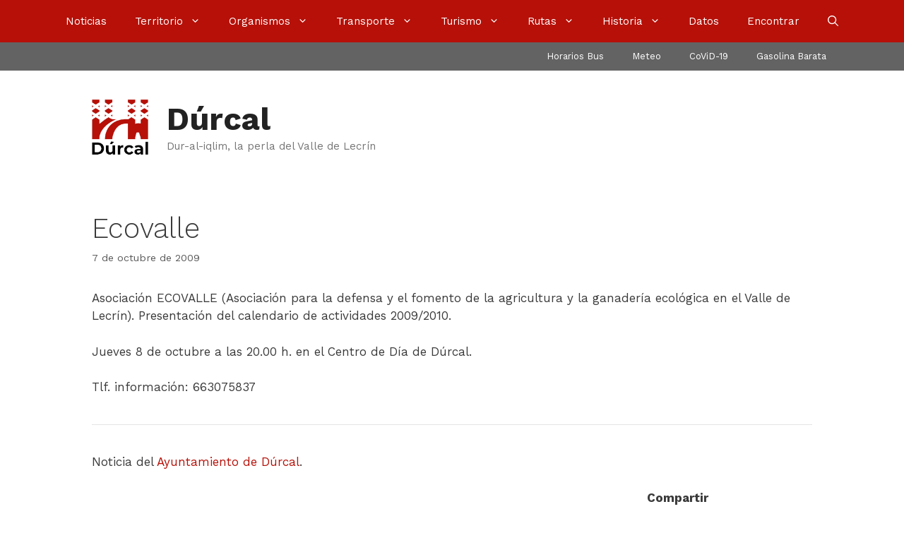

--- FILE ---
content_type: text/html; charset=utf-8
request_url: https://www.durcal.net/noticias/ecovalle/
body_size: 17471
content:
<!DOCTYPE html><html lang="es" prefix="og: https://ogp.me/ns#"><head><meta charset="UTF-8"><meta name="viewport" content="width=device-width, initial-scale=1"><link media="all" href="https://www.durcal.net/wp-content/cache/autoptimize/css/autoptimize_4be777070122c5694ca7b9009f4c7ca3.css" rel="stylesheet"><title>Ecovalle &bull; Dúrcal</title><meta name="description" content="Asociación ECOVALLE (Asociación para la defensa y el fomento de la agricultura y la ganadería ecológica en el Valle de Lecrín). Presentación del calendario de"/><meta name="robots" content="follow, index, max-snippet:-1, max-video-preview:-1, max-image-preview:large"/><link rel="canonical" href="https://www.durcal.net/noticias/ecovalle/" /><meta property="og:locale" content="es_ES" /><meta property="og:type" content="article" /><meta property="og:title" content="Ecovalle &bull; Dúrcal" /><meta property="og:description" content="Asociación ECOVALLE (Asociación para la defensa y el fomento de la agricultura y la ganadería ecológica en el Valle de Lecrín). Presentación del calendario de" /><meta property="og:url" content="https://www.durcal.net/noticias/ecovalle/" /><meta property="og:site_name" content="Dúrcal" /><meta property="article:section" content="Ayuntamiento de Dúrcal" /><meta property="og:image" content="https://www.durcal.net/wp-content/uploads/2020/07/og-1200x630-1.png" /><meta property="og:image:secure_url" content="https://www.durcal.net/wp-content/uploads/2020/07/og-1200x630-1.png" /><meta property="og:image:width" content="1200" /><meta property="og:image:height" content="630" /><meta property="og:image:alt" content="Ecovalle" /><meta property="og:image:type" content="image/png" /><meta property="article:published_time" content="2009-10-07T00:00:00+02:00" /><meta name="twitter:card" content="summary" /><meta name="twitter:title" content="Ecovalle &bull; Dúrcal" /><meta name="twitter:description" content="Asociación ECOVALLE (Asociación para la defensa y el fomento de la agricultura y la ganadería ecológica en el Valle de Lecrín). Presentación del calendario de" /><meta name="twitter:site" content="@JavierCasares" /><meta name="twitter:creator" content="@JavierCasares" /><meta name="twitter:image" content="https://www.durcal.net/wp-content/uploads/2020/07/og-1200x630-1.png" /><meta name="twitter:label1" content="Escrito por" /><meta name="twitter:data1" content="Dúrcal" /><meta name="twitter:label2" content="Tiempo de lectura" /><meta name="twitter:data2" content="Menos de un minuto" /> <script type="application/ld+json" class="rank-math-schema">{"@context":"https://schema.org","@graph":[{"@type":"Organization","@id":"https://www.durcal.net/#organization","name":"D\u00farcal","url":"https://www.durcal.net","sameAs":["https://twitter.com/JavierCasares"],"logo":{"@type":"ImageObject","@id":"https://www.durcal.net/#logo","url":"https://www.durcal.net/wp-content/uploads/2020/07/durcal-sq-b512.png","contentUrl":"https://www.durcal.net/wp-content/uploads/2020/07/durcal-sq-b512.png","caption":"D\u00farcal","inLanguage":"es","width":"512","height":"512"}},{"@type":"WebSite","@id":"https://www.durcal.net/#website","url":"https://www.durcal.net","name":"D\u00farcal","publisher":{"@id":"https://www.durcal.net/#organization"},"inLanguage":"es"},{"@type":"ImageObject","@id":"https://www.durcal.net/wp-content/uploads/2020/07/og-1200x630-1.png","url":"https://www.durcal.net/wp-content/uploads/2020/07/og-1200x630-1.png","width":"1200","height":"630","inLanguage":"es"},{"@type":"WebPage","@id":"https://www.durcal.net/noticias/ecovalle/#webpage","url":"https://www.durcal.net/noticias/ecovalle/","name":"Ecovalle &bull; D\u00farcal","datePublished":"2009-10-07T00:00:00+02:00","dateModified":"2009-10-07T00:00:00+02:00","isPartOf":{"@id":"https://www.durcal.net/#website"},"primaryImageOfPage":{"@id":"https://www.durcal.net/wp-content/uploads/2020/07/og-1200x630-1.png"},"inLanguage":"es"},{"@type":"Person","@id":"https://www.durcal.net/noticias/ecovalle/#author","name":"D\u00farcal","image":{"@type":"ImageObject","@id":"[data-uri]","url":"[data-uri]","caption":"D\u00farcal","inLanguage":"es"},"sameAs":["https://www.durcal.net"],"worksFor":{"@id":"https://www.durcal.net/#organization"}},{"@type":"NewsArticle","headline":"Ecovalle &bull; D\u00farcal","datePublished":"2009-10-07T00:00:00+02:00","dateModified":"2009-10-07T00:00:00+02:00","articleSection":"Ayuntamiento de D\u00farcal","author":{"@id":"https://www.durcal.net/noticias/ecovalle/#author","name":"D\u00farcal"},"publisher":{"@id":"https://www.durcal.net/#organization"},"description":"Asociaci\u00f3n ECOVALLE (Asociaci\u00f3n para la defensa y el fomento de la agricultura y la ganader\u00eda ecol\u00f3gica en el Valle de Lecr\u00edn). Presentaci\u00f3n del calendario de","name":"Ecovalle &bull; D\u00farcal","@id":"https://www.durcal.net/noticias/ecovalle/#richSnippet","isPartOf":{"@id":"https://www.durcal.net/noticias/ecovalle/#webpage"},"image":{"@id":"https://www.durcal.net/wp-content/uploads/2020/07/og-1200x630-1.png"},"inLanguage":"es","mainEntityOfPage":{"@id":"https://www.durcal.net/noticias/ecovalle/#webpage"}}]}</script> <link href='https://fonts.gstatic.com' crossorigin rel='preconnect' /><link href='https://fonts.googleapis.com' crossorigin rel='preconnect' /><link rel="alternate" type="application/rss+xml" title="Dúrcal &raquo; Feed" href="https://www.durcal.net/feed/" /><link rel="alternate" type="application/rss+xml" title="Dúrcal &raquo; Feed de los comentarios" href="https://www.durcal.net/comments/feed/" /><link rel="alternate" type="application/rss+xml" title="Dúrcal &raquo; Comentario Ecovalle del feed" href="https://www.durcal.net/noticias/ecovalle/feed/" /><link rel="alternate" title="oEmbed (JSON)" type="application/json+oembed" href="https://www.durcal.net/wp-json/oembed/1.0/embed?url=https%3A%2F%2Fwww.durcal.net%2Fnoticias%2Fecovalle%2F" /><link rel="alternate" title="oEmbed (XML)" type="text/xml+oembed" href="https://www.durcal.net/wp-json/oembed/1.0/embed?url=https%3A%2F%2Fwww.durcal.net%2Fnoticias%2Fecovalle%2F&#038;format=xml" /><link rel='stylesheet' id='generate-fonts-css' href='//fonts.googleapis.com/css?family=Work+Sans:100,200,300,regular,500,600,700,800,900' media='all' /> <script src="https://www.durcal.net/wp-includes/js/jquery/jquery.min.js?ver=3.7.1" id="jquery-core-js"></script> <link rel="https://api.w.org/" href="https://www.durcal.net/wp-json/" /><link rel="alternate" title="JSON" type="application/json" href="https://www.durcal.net/wp-json/wp/v2/posts/1437" /><link rel="EditURI" type="application/rsd+xml" title="RSD" href="https://www.durcal.net/xmlrpc.php?rsd" /><meta name="generator" content="WordPress 6.9" /><link rel='shortlink' href='https://www.durcal.net/?p=1437' /><meta name="generator" content="performant-translations 1.2.0"><link rel="llms-sitemap" href="https://www.durcal.net/llms.txt" /><link rel="icon" href="https://www.durcal.net/wp-content/uploads/2020/07/cropped-durcal-ico-512-32x32.png" sizes="32x32" /><link rel="icon" href="https://www.durcal.net/wp-content/uploads/2020/07/cropped-durcal-ico-512-192x192.png" sizes="192x192" /><link rel="apple-touch-icon" href="https://www.durcal.net/wp-content/uploads/2020/07/cropped-durcal-ico-512-180x180.png" /><meta name="msapplication-TileImage" content="https://www.durcal.net/wp-content/uploads/2020/07/cropped-durcal-ico-512-270x270.png" /></head><body class="wp-singular post-template-default single single-post postid-1437 single-format-standard wp-custom-logo wp-embed-responsive wp-theme-generatepress post-image-below-header post-image-aligned-center secondary-nav-above-header secondary-nav-aligned-right sticky-menu-fade sticky-enabled desktop-sticky-menu mobile-header no-sidebar nav-above-header one-container contained-header active-footer-widgets-2 nav-search-enabled nav-aligned-center header-aligned-left dropdown-hover" itemtype="https://schema.org/Blog" itemscope> <a class="screen-reader-text skip-link" href="#content" title="Saltar al contenido">Saltar al contenido</a><nav class="main-navigation sub-menu-right" id="site-navigation" aria-label="Principal"  itemtype="https://schema.org/SiteNavigationElement" itemscope><div class="inside-navigation"><form method="get" class="search-form navigation-search" action="https://www.durcal.net/"> <input type="search" class="search-field" value="" name="s" title="Buscar" /></form><div class="mobile-bar-items"> <span class="search-item"> <a aria-label="Abrir la barra de búsqueda" href="#"> <span class="gp-icon icon-search"><svg viewBox="0 0 512 512" aria-hidden="true" xmlns="http://www.w3.org/2000/svg" width="1em" height="1em"><path fill-rule="evenodd" clip-rule="evenodd" d="M208 48c-88.366 0-160 71.634-160 160s71.634 160 160 160 160-71.634 160-160S296.366 48 208 48zM0 208C0 93.125 93.125 0 208 0s208 93.125 208 208c0 48.741-16.765 93.566-44.843 129.024l133.826 134.018c9.366 9.379 9.355 24.575-.025 33.941-9.379 9.366-24.575 9.355-33.941-.025L337.238 370.987C301.747 399.167 256.839 416 208 416 93.125 416 0 322.875 0 208z" /></svg><svg viewBox="0 0 512 512" aria-hidden="true" xmlns="http://www.w3.org/2000/svg" width="1em" height="1em"><path d="M71.029 71.029c9.373-9.372 24.569-9.372 33.942 0L256 222.059l151.029-151.03c9.373-9.372 24.569-9.372 33.942 0 9.372 9.373 9.372 24.569 0 33.942L289.941 256l151.03 151.029c9.372 9.373 9.372 24.569 0 33.942-9.373 9.372-24.569 9.372-33.942 0L256 289.941l-151.029 151.03c-9.373 9.372-24.569 9.372-33.942 0-9.372-9.373-9.372-24.569 0-33.942L222.059 256 71.029 104.971c-9.372-9.373-9.372-24.569 0-33.942z" /></svg></span> </a> </span></div> <button class="menu-toggle" aria-controls="primary-menu" aria-expanded="false"> <span class="gp-icon icon-menu-bars"><svg viewBox="0 0 512 512" aria-hidden="true" xmlns="http://www.w3.org/2000/svg" width="1em" height="1em"><path d="M0 96c0-13.255 10.745-24 24-24h464c13.255 0 24 10.745 24 24s-10.745 24-24 24H24c-13.255 0-24-10.745-24-24zm0 160c0-13.255 10.745-24 24-24h464c13.255 0 24 10.745 24 24s-10.745 24-24 24H24c-13.255 0-24-10.745-24-24zm0 160c0-13.255 10.745-24 24-24h464c13.255 0 24 10.745 24 24s-10.745 24-24 24H24c-13.255 0-24-10.745-24-24z" /></svg><svg viewBox="0 0 512 512" aria-hidden="true" xmlns="http://www.w3.org/2000/svg" width="1em" height="1em"><path d="M71.029 71.029c9.373-9.372 24.569-9.372 33.942 0L256 222.059l151.029-151.03c9.373-9.372 24.569-9.372 33.942 0 9.372 9.373 9.372 24.569 0 33.942L289.941 256l151.03 151.029c9.372 9.373 9.372 24.569 0 33.942-9.373 9.372-24.569 9.372-33.942 0L256 289.941l-151.029 151.03c-9.373 9.372-24.569 9.372-33.942 0-9.372-9.373-9.372-24.569 0-33.942L222.059 256 71.029 104.971c-9.372-9.373-9.372-24.569 0-33.942z" /></svg></span><span class="mobile-menu">Menú</span> </button><div id="primary-menu" class="main-nav"><ul id="menu-menuprincipal" class=" menu sf-menu"><li id="menu-item-151" class="menu-item menu-item-type-custom menu-item-object-custom menu-item-home menu-item-151"><a href="https://www.durcal.net/">Noticias</a></li><li id="menu-item-219" class="menu-item menu-item-type-post_type menu-item-object-page menu-item-has-children menu-item-219"><a href="https://www.durcal.net/territorio/">Territorio<span role="presentation" class="dropdown-menu-toggle"><span class="gp-icon icon-arrow"><svg viewBox="0 0 330 512" aria-hidden="true" xmlns="http://www.w3.org/2000/svg" width="1em" height="1em"><path d="M305.913 197.085c0 2.266-1.133 4.815-2.833 6.514L171.087 335.593c-1.7 1.7-4.249 2.832-6.515 2.832s-4.815-1.133-6.515-2.832L26.064 203.599c-1.7-1.7-2.832-4.248-2.832-6.514s1.132-4.816 2.832-6.515l14.162-14.163c1.7-1.699 3.966-2.832 6.515-2.832 2.266 0 4.815 1.133 6.515 2.832l111.316 111.317 111.316-111.317c1.7-1.699 4.249-2.832 6.515-2.832s4.815 1.133 6.515 2.832l14.162 14.163c1.7 1.7 2.833 4.249 2.833 6.515z" /></svg></span></span></a><ul class="sub-menu"><li id="menu-item-9837" class="menu-item menu-item-type-post_type menu-item-object-page menu-item-9837"><a href="https://www.durcal.net/territorio/telefonos/">Teléfonos de Interés</a></li><li id="menu-item-9838" class="menu-item menu-item-type-post_type menu-item-object-page menu-item-9838"><a href="https://www.durcal.net/historia/mapas/">Mapa / Situación</a></li><li id="menu-item-9839" class="menu-item menu-item-type-post_type menu-item-object-page menu-item-9839"><a href="https://www.durcal.net/territorio/geografia/">Geografía</a></li><li id="menu-item-11666" class="menu-item menu-item-type-post_type menu-item-object-page menu-item-11666"><a href="https://www.durcal.net/territorio/fuentes/">Fuentes y manantiales</a></li><li id="menu-item-9840" class="menu-item menu-item-type-post_type menu-item-object-page menu-item-9840"><a href="https://www.durcal.net/territorio/sismologia/">Sismología</a></li><li id="menu-item-9841" class="menu-item menu-item-type-post_type menu-item-object-page menu-item-9841"><a href="https://www.durcal.net/territorio/mineria/">Minería</a></li><li id="menu-item-9842" class="menu-item menu-item-type-post_type menu-item-object-page menu-item-9842"><a href="https://www.durcal.net/territorio/fiestas/">Fiestas</a></li><li id="menu-item-9844" class="menu-item menu-item-type-post_type menu-item-object-page menu-item-9844"><a href="https://www.durcal.net/territorio/tradiciones/">Tradiciones y leyendas</a></li><li id="menu-item-9843" class="menu-item menu-item-type-post_type menu-item-object-page menu-item-9843"><a href="https://www.durcal.net/territorio/festivos/">Festivos</a></li></ul></li><li id="menu-item-404" class="menu-item menu-item-type-post_type menu-item-object-page menu-item-has-children menu-item-404"><a href="https://www.durcal.net/administracion/">Organismos<span role="presentation" class="dropdown-menu-toggle"><span class="gp-icon icon-arrow"><svg viewBox="0 0 330 512" aria-hidden="true" xmlns="http://www.w3.org/2000/svg" width="1em" height="1em"><path d="M305.913 197.085c0 2.266-1.133 4.815-2.833 6.514L171.087 335.593c-1.7 1.7-4.249 2.832-6.515 2.832s-4.815-1.133-6.515-2.832L26.064 203.599c-1.7-1.7-2.832-4.248-2.832-6.514s1.132-4.816 2.832-6.515l14.162-14.163c1.7-1.699 3.966-2.832 6.515-2.832 2.266 0 4.815 1.133 6.515 2.832l111.316 111.317 111.316-111.317c1.7-1.699 4.249-2.832 6.515-2.832s4.815 1.133 6.515 2.832l14.162 14.163c1.7 1.7 2.833 4.249 2.833 6.515z" /></svg></span></span></a><ul class="sub-menu"><li id="menu-item-9845" class="menu-item menu-item-type-post_type menu-item-object-page menu-item-9845"><a href="https://www.durcal.net/administracion/documentos/">Documentos oficiales</a></li><li id="menu-item-9846" class="menu-item menu-item-type-post_type menu-item-object-page menu-item-9846"><a href="https://www.durcal.net/administracion/ayuntamiento/">Ayuntamiento</a></li><li id="menu-item-9847" class="menu-item menu-item-type-post_type menu-item-object-page menu-item-9847"><a href="https://www.durcal.net/administracion/resultados-electorales/">Resultados electorales</a></li><li id="menu-item-9848" class="menu-item menu-item-type-post_type menu-item-object-page menu-item-9848"><a href="https://www.durcal.net/administracion/radio-durcal/">Radio Dúrcal</a></li><li id="menu-item-9849" class="menu-item menu-item-type-post_type menu-item-object-page menu-item-9849"><a href="https://www.durcal.net/administracion/punto-limpio/">Punto Limpio</a></li><li id="menu-item-9850" class="menu-item menu-item-type-post_type menu-item-object-page menu-item-9850"><a href="https://www.durcal.net/administracion/biblioteca-municipal/">Biblioteca Municipal</a></li><li id="menu-item-9852" class="menu-item menu-item-type-post_type menu-item-object-page menu-item-9852"><a href="https://www.durcal.net/administracion/casa-de-la-juventud/">Casa de la Juventud</a></li><li id="menu-item-9853" class="menu-item menu-item-type-post_type menu-item-object-page menu-item-9853"><a href="https://www.durcal.net/administracion/guardia-civil/">Guardia Civil</a></li><li id="menu-item-9851" class="menu-item menu-item-type-post_type menu-item-object-page menu-item-9851"><a href="https://www.durcal.net/administracion/proteccion-civil/">Protección Civil</a></li><li id="menu-item-9855" class="menu-item menu-item-type-post_type menu-item-object-page menu-item-9855"><a href="https://www.durcal.net/administracion/centro-de-salud/">Centro de Salud</a></li><li id="menu-item-9854" class="menu-item menu-item-type-post_type menu-item-object-page menu-item-9854"><a href="https://www.durcal.net/administracion/centro-informacion-mujer/">Información a la Mujer</a></li><li id="menu-item-9856" class="menu-item menu-item-type-post_type menu-item-object-page menu-item-9856"><a href="https://www.durcal.net/administracion/cade/">Desarrollo Empresarial</a></li><li id="menu-item-12192" class="menu-item menu-item-type-post_type menu-item-object-page menu-item-12192"><a href="https://www.durcal.net/administracion/juzgado/">Juzgado de Paz</a></li><li id="menu-item-12349" class="menu-item menu-item-type-post_type menu-item-object-page menu-item-12349"><a href="https://www.durcal.net/administracion/cementerio/">Cementerio</a></li><li id="menu-item-12334" class="menu-item menu-item-type-post_type menu-item-object-page menu-item-12334"><a href="https://www.durcal.net/administracion/asociaciones/">Asociaciones locales</a></li></ul></li><li id="menu-item-221" class="menu-item menu-item-type-post_type menu-item-object-page menu-item-has-children menu-item-221"><a href="https://www.durcal.net/transporte/">Transporte<span role="presentation" class="dropdown-menu-toggle"><span class="gp-icon icon-arrow"><svg viewBox="0 0 330 512" aria-hidden="true" xmlns="http://www.w3.org/2000/svg" width="1em" height="1em"><path d="M305.913 197.085c0 2.266-1.133 4.815-2.833 6.514L171.087 335.593c-1.7 1.7-4.249 2.832-6.515 2.832s-4.815-1.133-6.515-2.832L26.064 203.599c-1.7-1.7-2.832-4.248-2.832-6.514s1.132-4.816 2.832-6.515l14.162-14.163c1.7-1.699 3.966-2.832 6.515-2.832 2.266 0 4.815 1.133 6.515 2.832l111.316 111.317 111.316-111.317c1.7-1.699 4.249-2.832 6.515-2.832s4.815 1.133 6.515 2.832l14.162 14.163c1.7 1.7 2.833 4.249 2.833 6.515z" /></svg></span></span></a><ul class="sub-menu"><li id="menu-item-9859" class="menu-item menu-item-type-post_type menu-item-object-page menu-item-9859"><a href="https://www.durcal.net/transporte/bus/">Bus Dúrcal-Granada</a></li><li id="menu-item-9857" class="menu-item menu-item-type-post_type menu-item-object-page menu-item-9857"><a href="https://www.durcal.net/transporte/autobuses-desde-durcal/">Bus de Dúrcal a costa</a></li><li id="menu-item-9858" class="menu-item menu-item-type-post_type menu-item-object-page menu-item-9858"><a href="https://www.durcal.net/transporte/autobuses-hacia-durcal/">Bus de costa a Dúrcal</a></li><li id="menu-item-9860" class="menu-item menu-item-type-post_type menu-item-object-page menu-item-9860"><a href="https://www.durcal.net/transporte/taxi/">Taxi</a></li><li id="menu-item-9861" class="menu-item menu-item-type-post_type menu-item-object-page menu-item-9861"><a href="https://www.durcal.net/transporte/carreteras/">Carreteras</a></li></ul></li><li id="menu-item-285" class="menu-item menu-item-type-post_type menu-item-object-page menu-item-has-children menu-item-285"><a href="https://www.durcal.net/turismo/">Turismo<span role="presentation" class="dropdown-menu-toggle"><span class="gp-icon icon-arrow"><svg viewBox="0 0 330 512" aria-hidden="true" xmlns="http://www.w3.org/2000/svg" width="1em" height="1em"><path d="M305.913 197.085c0 2.266-1.133 4.815-2.833 6.514L171.087 335.593c-1.7 1.7-4.249 2.832-6.515 2.832s-4.815-1.133-6.515-2.832L26.064 203.599c-1.7-1.7-2.832-4.248-2.832-6.514s1.132-4.816 2.832-6.515l14.162-14.163c1.7-1.699 3.966-2.832 6.515-2.832 2.266 0 4.815 1.133 6.515 2.832l111.316 111.317 111.316-111.317c1.7-1.699 4.249-2.832 6.515-2.832s4.815 1.133 6.515 2.832l14.162 14.163c1.7 1.7 2.833 4.249 2.833 6.515z" /></svg></span></span></a><ul class="sub-menu"><li id="menu-item-9864" class="menu-item menu-item-type-post_type menu-item-object-page menu-item-9864"><a href="https://www.durcal.net/turismo/puente-de-lata/">Puente de Hierro</a></li><li id="menu-item-9867" class="menu-item menu-item-type-post_type menu-item-object-page menu-item-9867"><a href="https://www.durcal.net/turismo/banos-de-urquizar/">Baños de Urquízar y Vacamía</a></li><li id="menu-item-9869" class="menu-item menu-item-type-post_type menu-item-object-page menu-item-9869"><a href="https://www.durcal.net/turismo/saltos-de-agua/">Saltos de agua</a></li><li id="menu-item-9865" class="menu-item menu-item-type-post_type menu-item-object-page menu-item-9865"><a href="https://www.durcal.net/turismo/castillo-de-durcal/">Castillo de Dúrcal</a></li><li id="menu-item-9870" class="menu-item menu-item-type-post_type menu-item-object-page menu-item-9870"><a href="https://www.durcal.net/turismo/fuerte-de-margena/">Fuerte de Márgena</a></li><li id="menu-item-9872" class="menu-item menu-item-type-post_type menu-item-object-page menu-item-9872"><a href="https://www.durcal.net/turismo/puente-romano/">Puente Antiguo «romano»</a></li><li id="menu-item-9871" class="menu-item menu-item-type-post_type menu-item-object-page menu-item-9871"><a href="https://www.durcal.net/turismo/puente-de-piedra/">Puente de Piedra</a></li><li id="menu-item-9873" class="menu-item menu-item-type-post_type menu-item-object-page menu-item-9873"><a href="https://www.durcal.net/turismo/cruz-del-darron/">Cruz del Darrón</a></li><li id="menu-item-9876" class="menu-item menu-item-type-post_type menu-item-object-page menu-item-9876"><a href="https://www.durcal.net/turismo/fuentes/">Fuentes y pilares</a></li><li id="menu-item-9875" class="menu-item menu-item-type-post_type menu-item-object-page menu-item-9875"><a href="https://www.durcal.net/turismo/molinos/">Molinos</a></li><li id="menu-item-9874" class="menu-item menu-item-type-post_type menu-item-object-page menu-item-9874"><a href="https://www.durcal.net/turismo/lavaderos-fuentes/">Lavaderos de las Fuentes</a></li><li id="menu-item-12366" class="menu-item menu-item-type-post_type menu-item-object-page menu-item-12366"><a href="https://www.durcal.net/turismo/la-choza/">La Choza</a></li><li id="menu-item-9877" class="menu-item menu-item-type-post_type menu-item-object-page menu-item-9877"><a href="https://www.durcal.net/turismo/fabrica-san-jose/">Fábrica San José</a></li><li id="menu-item-12511" class="menu-item menu-item-type-post_type menu-item-object-page menu-item-12511"><a href="https://www.durcal.net/turismo/cueva-de-los-riscos/">Cueva de los Riscos</a></li><li id="menu-item-9879" class="menu-item menu-item-type-post_type menu-item-object-page menu-item-9879"><a href="https://www.durcal.net/turismo/la-ermita-vieja/">La Ermita Vieja</a></li><li id="menu-item-9880" class="menu-item menu-item-type-post_type menu-item-object-page menu-item-9880"><a href="https://www.durcal.net/turismo/las-buitreras/">Las Buitreras</a></li><li id="menu-item-9881" class="menu-item menu-item-type-post_type menu-item-object-page menu-item-9881"><a href="https://www.durcal.net/turismo/iglesia-parroquial-de-la-inmaculada/">Iglesia de la Inmaculada</a></li><li id="menu-item-9878" class="menu-item menu-item-type-post_type menu-item-object-page menu-item-9878"><a href="https://www.durcal.net/turismo/ermita-de-san-blas/">Ermita de San Blas</a></li></ul></li><li id="menu-item-7872" class="menu-item menu-item-type-post_type menu-item-object-page menu-item-has-children menu-item-7872"><a href="https://www.durcal.net/rutas/">Rutas<span role="presentation" class="dropdown-menu-toggle"><span class="gp-icon icon-arrow"><svg viewBox="0 0 330 512" aria-hidden="true" xmlns="http://www.w3.org/2000/svg" width="1em" height="1em"><path d="M305.913 197.085c0 2.266-1.133 4.815-2.833 6.514L171.087 335.593c-1.7 1.7-4.249 2.832-6.515 2.832s-4.815-1.133-6.515-2.832L26.064 203.599c-1.7-1.7-2.832-4.248-2.832-6.514s1.132-4.816 2.832-6.515l14.162-14.163c1.7-1.699 3.966-2.832 6.515-2.832 2.266 0 4.815 1.133 6.515 2.832l111.316 111.317 111.316-111.317c1.7-1.699 4.249-2.832 6.515-2.832s4.815 1.133 6.515 2.832l14.162 14.163c1.7 1.7 2.833 4.249 2.833 6.515z" /></svg></span></span></a><ul class="sub-menu"><li id="menu-item-9885" class="menu-item menu-item-type-post_type menu-item-object-page menu-item-9885"><a href="https://www.durcal.net/rutas/los-bolos/">Ruta de Los Bolos</a></li><li id="menu-item-12865" class="menu-item menu-item-type-post_type menu-item-object-page menu-item-12865"><a href="https://www.durcal.net/rutas/mondarinos-fuga/">Los Mondarinos – Canal de Fuga</a></li><li id="menu-item-12514" class="menu-item menu-item-type-post_type menu-item-object-page menu-item-12514"><a href="https://www.durcal.net/rutas/ermita-urquizar/">Ermita – Baño Chico</a></li><li id="menu-item-12469" class="menu-item menu-item-type-post_type menu-item-object-page menu-item-12469"><a href="https://www.durcal.net/rutas/ermita-vacamia/">Ermita – Baño Grande</a></li><li id="menu-item-12553" class="menu-item menu-item-type-post_type menu-item-object-page menu-item-12553"><a href="https://www.durcal.net/rutas/ermita-alcazar/">Ermita – Cascada del Alcázar</a></li><li id="menu-item-12450" class="menu-item menu-item-type-post_type menu-item-object-page menu-item-12450"><a href="https://www.durcal.net/rutas/ermita-castillo/">Ermita – Castillo</a></li><li id="menu-item-12515" class="menu-item menu-item-type-post_type menu-item-object-page menu-item-12515"><a href="https://www.durcal.net/rutas/ermita-cueva/">Ermita – Cueva Riscos</a></li><li id="menu-item-12554" class="menu-item menu-item-type-post_type menu-item-object-page menu-item-12554"><a href="https://www.durcal.net/rutas/ermita-manantial/">Ermita – Manantial</a></li></ul></li><li id="menu-item-153" class="menu-item menu-item-type-post_type menu-item-object-page menu-item-has-children menu-item-153"><a href="https://www.durcal.net/historia/">Historia<span role="presentation" class="dropdown-menu-toggle"><span class="gp-icon icon-arrow"><svg viewBox="0 0 330 512" aria-hidden="true" xmlns="http://www.w3.org/2000/svg" width="1em" height="1em"><path d="M305.913 197.085c0 2.266-1.133 4.815-2.833 6.514L171.087 335.593c-1.7 1.7-4.249 2.832-6.515 2.832s-4.815-1.133-6.515-2.832L26.064 203.599c-1.7-1.7-2.832-4.248-2.832-6.514s1.132-4.816 2.832-6.515l14.162-14.163c1.7-1.699 3.966-2.832 6.515-2.832 2.266 0 4.815 1.133 6.515 2.832l111.316 111.317 111.316-111.317c1.7-1.699 4.249-2.832 6.515-2.832s4.815 1.133 6.515 2.832l14.162 14.163c1.7 1.7 2.833 4.249 2.833 6.515z" /></svg></span></span></a><ul class="sub-menu"><li id="menu-item-9887" class="menu-item menu-item-type-post_type menu-item-object-page menu-item-9887"><a href="https://www.durcal.net/historia/fotos/">Foto Historia</a></li><li id="menu-item-9888" class="menu-item menu-item-type-post_type menu-item-object-page menu-item-9888"><a href="https://www.durcal.net/historia/paisanos/">Paisanos de la Granada islámica</a></li><li id="menu-item-9889" class="menu-item menu-item-type-post_type menu-item-object-page menu-item-9889"><a href="https://www.durcal.net/historia/batalla/">Batalla contra los árabes</a></li><li id="menu-item-9890" class="menu-item menu-item-type-post_type menu-item-object-page menu-item-9890"><a href="https://www.durcal.net/historia/mapas/">Mapas históricos</a></li><li id="menu-item-9863" class="menu-item menu-item-type-post_type menu-item-object-page menu-item-9863"><a href="https://www.durcal.net/historia/tranvia/">Tranvía de Dúrcal</a></li><li id="menu-item-9862" class="menu-item menu-item-type-post_type menu-item-object-page menu-item-9862"><a href="https://www.durcal.net/historia/ferrocarril-aereo/">Ferrocarril Aéreo de Dúrcal–Motril</a></li><li id="menu-item-9891" class="menu-item menu-item-type-post_type menu-item-object-page menu-item-9891"><a href="https://www.durcal.net/historia/1001-2/">Las minas</a></li><li id="menu-item-9892" class="menu-item menu-item-type-post_type menu-item-object-page menu-item-9892"><a href="https://www.durcal.net/historia/central-hidroelectrica-salto/">Central Hidroeléctrica</a></li><li id="menu-item-9893" class="menu-item menu-item-type-post_type menu-item-object-page menu-item-9893"><a href="https://www.durcal.net/historia/ducado/">Ducado de Dúrcal</a></li><li id="menu-item-12222" class="menu-item menu-item-type-post_type menu-item-object-page menu-item-12222"><a href="https://www.durcal.net/historia/palacio/">El Palacio</a></li><li id="menu-item-9894" class="menu-item menu-item-type-post_type menu-item-object-page menu-item-9894"><a href="https://www.durcal.net/historia/la-esperanza/">La Esperanza</a></li><li id="menu-item-9895" class="menu-item menu-item-type-post_type menu-item-object-page menu-item-9895"><a href="https://www.durcal.net/historia/guerra-civil-espanola/">Guerra civil española</a></li><li id="menu-item-9896" class="menu-item menu-item-type-post_type menu-item-object-page menu-item-9896"><a href="https://www.durcal.net/historia/bibliografia/">Bibliografía</a></li></ul></li><li id="menu-item-157" class="menu-item menu-item-type-post_type menu-item-object-page menu-item-157"><a href="https://www.durcal.net/datos/">Datos</a></li><li id="menu-item-8134" class="menu-item menu-item-type-post_type menu-item-object-page menu-item-8134"><a href="https://www.durcal.net/encontrar/">Encontrar</a></li><li class="search-item menu-item-align-right"><a aria-label="Abrir la barra de búsqueda" href="#"><span class="gp-icon icon-search"><svg viewBox="0 0 512 512" aria-hidden="true" xmlns="http://www.w3.org/2000/svg" width="1em" height="1em"><path fill-rule="evenodd" clip-rule="evenodd" d="M208 48c-88.366 0-160 71.634-160 160s71.634 160 160 160 160-71.634 160-160S296.366 48 208 48zM0 208C0 93.125 93.125 0 208 0s208 93.125 208 208c0 48.741-16.765 93.566-44.843 129.024l133.826 134.018c9.366 9.379 9.355 24.575-.025 33.941-9.379 9.366-24.575 9.355-33.941-.025L337.238 370.987C301.747 399.167 256.839 416 208 416 93.125 416 0 322.875 0 208z" /></svg><svg viewBox="0 0 512 512" aria-hidden="true" xmlns="http://www.w3.org/2000/svg" width="1em" height="1em"><path d="M71.029 71.029c9.373-9.372 24.569-9.372 33.942 0L256 222.059l151.029-151.03c9.373-9.372 24.569-9.372 33.942 0 9.372 9.373 9.372 24.569 0 33.942L289.941 256l151.03 151.029c9.372 9.373 9.372 24.569 0 33.942-9.373 9.372-24.569 9.372-33.942 0L256 289.941l-151.029 151.03c-9.373 9.372-24.569 9.372-33.942 0-9.372-9.373-9.372-24.569 0-33.942L222.059 256 71.029 104.971c-9.372-9.373-9.372-24.569 0-33.942z" /></svg></span></a></li></ul></div></div></nav><nav id="secondary-navigation" aria-label="Secondary" class="secondary-navigation" itemtype="https://schema.org/SiteNavigationElement" itemscope><div class="inside-navigation grid-container grid-parent"> <button class="menu-toggle secondary-menu-toggle"> <span class="gp-icon icon-menu-bars"><svg viewBox="0 0 512 512" aria-hidden="true" xmlns="http://www.w3.org/2000/svg" width="1em" height="1em"><path d="M0 96c0-13.255 10.745-24 24-24h464c13.255 0 24 10.745 24 24s-10.745 24-24 24H24c-13.255 0-24-10.745-24-24zm0 160c0-13.255 10.745-24 24-24h464c13.255 0 24 10.745 24 24s-10.745 24-24 24H24c-13.255 0-24-10.745-24-24zm0 160c0-13.255 10.745-24 24-24h464c13.255 0 24 10.745 24 24s-10.745 24-24 24H24c-13.255 0-24-10.745-24-24z" /></svg><svg viewBox="0 0 512 512" aria-hidden="true" xmlns="http://www.w3.org/2000/svg" width="1em" height="1em"><path d="M71.029 71.029c9.373-9.372 24.569-9.372 33.942 0L256 222.059l151.029-151.03c9.373-9.372 24.569-9.372 33.942 0 9.372 9.373 9.372 24.569 0 33.942L289.941 256l151.03 151.029c9.372 9.373 9.372 24.569 0 33.942-9.373 9.372-24.569 9.372-33.942 0L256 289.941l-151.029 151.03c-9.373 9.372-24.569 9.372-33.942 0-9.372-9.373-9.372-24.569 0-33.942L222.059 256 71.029 104.971c-9.372-9.373-9.372-24.569 0-33.942z" /></svg></span><span class="mobile-menu">Menú</span> </button><div class="main-nav"><ul id="menu-secundario" class=" secondary-menu sf-menu"><li id="menu-item-13089" class="menu-item menu-item-type-custom menu-item-object-custom menu-item-13089"><a href="https://bus.durcal.net/">Horarios Bus</a></li><li id="menu-item-12923" class="menu-item menu-item-type-post_type menu-item-object-page menu-item-12923"><a href="https://www.durcal.net/meteo/">Meteo</a></li><li id="menu-item-12915" class="menu-item menu-item-type-post_type menu-item-object-page menu-item-12915"><a href="https://www.durcal.net/datos/coronavirus/">CoViD-19</a></li><li id="menu-item-12916" class="menu-item menu-item-type-post_type menu-item-object-page menu-item-12916"><a href="https://www.durcal.net/combustible/">Gasolina Barata</a></li></ul></div></div></nav><header class="site-header grid-container grid-parent" id="masthead" aria-label="Sitio"  itemtype="https://schema.org/WPHeader" itemscope><div class="inside-header grid-container grid-parent"><div class="header-widget"><aside id="custom_html-5" class="widget_text widget inner-padding widget_custom_html"><div class="textwidget custom-html-widget"><a href="https://www.facebook.com/pg/durcalnet/posts/" target="_blank"><span class="fab fa-fw fa-facebook fa-2x" style="color: #3b5998;"></span></a> <a href="https://twitter.com/durcalnet" target="_blank"><span class="fab fa-fw fa-twitter fa-2x" style="color: #1da1f2;"></span></a> <a href="https://news.google.com/publications/CAAqBwgKMPmknAswja-0Aw?hl=es&gl=US&ceid=US:es" target="_blank"><span class="fab fa-fw fa-google fa-2x" style="color: #4285f4;"></span></a></div></aside></div><div class="site-branding-container"><div class="site-logo"> <a href="https://www.durcal.net/" rel="home"> <img  class="header-image is-logo-image" alt="Dúrcal" src="https://www.durcal.net/wp-content/uploads/2020/07/durcal-sq-b128.png" srcset="https://www.durcal.net/wp-content/uploads/2020/07/durcal-sq-b128.png 1x, https://www.durcal.net/wp-content/uploads/2020/07/durcal-sq-blanco.png 2x" width="128" height="128" /> </a></div><div class="site-branding"><p class="main-title" itemprop="headline"> <a href="https://www.durcal.net/" rel="home">Dúrcal</a></p><p class="site-description" itemprop="description">Dur-al-iqlim, la perla del Valle de Lecrín</p></div></div></div></header><nav id="mobile-header" itemtype="https://schema.org/SiteNavigationElement" itemscope class="main-navigation mobile-header-navigation has-branding"><div class="inside-navigation grid-container grid-parent"><form method="get" class="search-form navigation-search" action="https://www.durcal.net/"> <input type="search" class="search-field" value="" name="s" title="Buscar" /></form><div class="navigation-branding"><p class="main-title" itemprop="headline"> <a href="https://www.durcal.net/" rel="home"> Dúrcal </a></p></div><div class="mobile-bar-items"> <span class="search-item"> <a aria-label="Abrir la barra de búsqueda" href="#"> <span class="gp-icon icon-search"><svg viewBox="0 0 512 512" aria-hidden="true" xmlns="http://www.w3.org/2000/svg" width="1em" height="1em"><path fill-rule="evenodd" clip-rule="evenodd" d="M208 48c-88.366 0-160 71.634-160 160s71.634 160 160 160 160-71.634 160-160S296.366 48 208 48zM0 208C0 93.125 93.125 0 208 0s208 93.125 208 208c0 48.741-16.765 93.566-44.843 129.024l133.826 134.018c9.366 9.379 9.355 24.575-.025 33.941-9.379 9.366-24.575 9.355-33.941-.025L337.238 370.987C301.747 399.167 256.839 416 208 416 93.125 416 0 322.875 0 208z" /></svg><svg viewBox="0 0 512 512" aria-hidden="true" xmlns="http://www.w3.org/2000/svg" width="1em" height="1em"><path d="M71.029 71.029c9.373-9.372 24.569-9.372 33.942 0L256 222.059l151.029-151.03c9.373-9.372 24.569-9.372 33.942 0 9.372 9.373 9.372 24.569 0 33.942L289.941 256l151.03 151.029c9.372 9.373 9.372 24.569 0 33.942-9.373 9.372-24.569 9.372-33.942 0L256 289.941l-151.029 151.03c-9.373 9.372-24.569 9.372-33.942 0-9.372-9.373-9.372-24.569 0-33.942L222.059 256 71.029 104.971c-9.372-9.373-9.372-24.569 0-33.942z" /></svg></span> </a> </span></div> <button class="menu-toggle" aria-controls="mobile-menu" aria-expanded="false"> <span class="gp-icon icon-menu-bars"><svg viewBox="0 0 512 512" aria-hidden="true" xmlns="http://www.w3.org/2000/svg" width="1em" height="1em"><path d="M0 96c0-13.255 10.745-24 24-24h464c13.255 0 24 10.745 24 24s-10.745 24-24 24H24c-13.255 0-24-10.745-24-24zm0 160c0-13.255 10.745-24 24-24h464c13.255 0 24 10.745 24 24s-10.745 24-24 24H24c-13.255 0-24-10.745-24-24zm0 160c0-13.255 10.745-24 24-24h464c13.255 0 24 10.745 24 24s-10.745 24-24 24H24c-13.255 0-24-10.745-24-24z" /></svg><svg viewBox="0 0 512 512" aria-hidden="true" xmlns="http://www.w3.org/2000/svg" width="1em" height="1em"><path d="M71.029 71.029c9.373-9.372 24.569-9.372 33.942 0L256 222.059l151.029-151.03c9.373-9.372 24.569-9.372 33.942 0 9.372 9.373 9.372 24.569 0 33.942L289.941 256l151.03 151.029c9.372 9.373 9.372 24.569 0 33.942-9.373 9.372-24.569 9.372-33.942 0L256 289.941l-151.029 151.03c-9.373 9.372-24.569 9.372-33.942 0-9.372-9.373-9.372-24.569 0-33.942L222.059 256 71.029 104.971c-9.372-9.373-9.372-24.569 0-33.942z" /></svg></span><span class="mobile-menu">Menú</span> </button><div id="mobile-menu" class="main-nav"><ul id="menu-menuprincipal-1" class=" menu sf-menu"><li class="menu-item menu-item-type-custom menu-item-object-custom menu-item-home menu-item-151"><a href="https://www.durcal.net/">Noticias</a></li><li class="menu-item menu-item-type-post_type menu-item-object-page menu-item-has-children menu-item-219"><a href="https://www.durcal.net/territorio/">Territorio<span role="presentation" class="dropdown-menu-toggle"><span class="gp-icon icon-arrow"><svg viewBox="0 0 330 512" aria-hidden="true" xmlns="http://www.w3.org/2000/svg" width="1em" height="1em"><path d="M305.913 197.085c0 2.266-1.133 4.815-2.833 6.514L171.087 335.593c-1.7 1.7-4.249 2.832-6.515 2.832s-4.815-1.133-6.515-2.832L26.064 203.599c-1.7-1.7-2.832-4.248-2.832-6.514s1.132-4.816 2.832-6.515l14.162-14.163c1.7-1.699 3.966-2.832 6.515-2.832 2.266 0 4.815 1.133 6.515 2.832l111.316 111.317 111.316-111.317c1.7-1.699 4.249-2.832 6.515-2.832s4.815 1.133 6.515 2.832l14.162 14.163c1.7 1.7 2.833 4.249 2.833 6.515z" /></svg></span></span></a><ul class="sub-menu"><li class="menu-item menu-item-type-post_type menu-item-object-page menu-item-9837"><a href="https://www.durcal.net/territorio/telefonos/">Teléfonos de Interés</a></li><li class="menu-item menu-item-type-post_type menu-item-object-page menu-item-9838"><a href="https://www.durcal.net/historia/mapas/">Mapa / Situación</a></li><li class="menu-item menu-item-type-post_type menu-item-object-page menu-item-9839"><a href="https://www.durcal.net/territorio/geografia/">Geografía</a></li><li class="menu-item menu-item-type-post_type menu-item-object-page menu-item-11666"><a href="https://www.durcal.net/territorio/fuentes/">Fuentes y manantiales</a></li><li class="menu-item menu-item-type-post_type menu-item-object-page menu-item-9840"><a href="https://www.durcal.net/territorio/sismologia/">Sismología</a></li><li class="menu-item menu-item-type-post_type menu-item-object-page menu-item-9841"><a href="https://www.durcal.net/territorio/mineria/">Minería</a></li><li class="menu-item menu-item-type-post_type menu-item-object-page menu-item-9842"><a href="https://www.durcal.net/territorio/fiestas/">Fiestas</a></li><li class="menu-item menu-item-type-post_type menu-item-object-page menu-item-9844"><a href="https://www.durcal.net/territorio/tradiciones/">Tradiciones y leyendas</a></li><li class="menu-item menu-item-type-post_type menu-item-object-page menu-item-9843"><a href="https://www.durcal.net/territorio/festivos/">Festivos</a></li></ul></li><li class="menu-item menu-item-type-post_type menu-item-object-page menu-item-has-children menu-item-404"><a href="https://www.durcal.net/administracion/">Organismos<span role="presentation" class="dropdown-menu-toggle"><span class="gp-icon icon-arrow"><svg viewBox="0 0 330 512" aria-hidden="true" xmlns="http://www.w3.org/2000/svg" width="1em" height="1em"><path d="M305.913 197.085c0 2.266-1.133 4.815-2.833 6.514L171.087 335.593c-1.7 1.7-4.249 2.832-6.515 2.832s-4.815-1.133-6.515-2.832L26.064 203.599c-1.7-1.7-2.832-4.248-2.832-6.514s1.132-4.816 2.832-6.515l14.162-14.163c1.7-1.699 3.966-2.832 6.515-2.832 2.266 0 4.815 1.133 6.515 2.832l111.316 111.317 111.316-111.317c1.7-1.699 4.249-2.832 6.515-2.832s4.815 1.133 6.515 2.832l14.162 14.163c1.7 1.7 2.833 4.249 2.833 6.515z" /></svg></span></span></a><ul class="sub-menu"><li class="menu-item menu-item-type-post_type menu-item-object-page menu-item-9845"><a href="https://www.durcal.net/administracion/documentos/">Documentos oficiales</a></li><li class="menu-item menu-item-type-post_type menu-item-object-page menu-item-9846"><a href="https://www.durcal.net/administracion/ayuntamiento/">Ayuntamiento</a></li><li class="menu-item menu-item-type-post_type menu-item-object-page menu-item-9847"><a href="https://www.durcal.net/administracion/resultados-electorales/">Resultados electorales</a></li><li class="menu-item menu-item-type-post_type menu-item-object-page menu-item-9848"><a href="https://www.durcal.net/administracion/radio-durcal/">Radio Dúrcal</a></li><li class="menu-item menu-item-type-post_type menu-item-object-page menu-item-9849"><a href="https://www.durcal.net/administracion/punto-limpio/">Punto Limpio</a></li><li class="menu-item menu-item-type-post_type menu-item-object-page menu-item-9850"><a href="https://www.durcal.net/administracion/biblioteca-municipal/">Biblioteca Municipal</a></li><li class="menu-item menu-item-type-post_type menu-item-object-page menu-item-9852"><a href="https://www.durcal.net/administracion/casa-de-la-juventud/">Casa de la Juventud</a></li><li class="menu-item menu-item-type-post_type menu-item-object-page menu-item-9853"><a href="https://www.durcal.net/administracion/guardia-civil/">Guardia Civil</a></li><li class="menu-item menu-item-type-post_type menu-item-object-page menu-item-9851"><a href="https://www.durcal.net/administracion/proteccion-civil/">Protección Civil</a></li><li class="menu-item menu-item-type-post_type menu-item-object-page menu-item-9855"><a href="https://www.durcal.net/administracion/centro-de-salud/">Centro de Salud</a></li><li class="menu-item menu-item-type-post_type menu-item-object-page menu-item-9854"><a href="https://www.durcal.net/administracion/centro-informacion-mujer/">Información a la Mujer</a></li><li class="menu-item menu-item-type-post_type menu-item-object-page menu-item-9856"><a href="https://www.durcal.net/administracion/cade/">Desarrollo Empresarial</a></li><li class="menu-item menu-item-type-post_type menu-item-object-page menu-item-12192"><a href="https://www.durcal.net/administracion/juzgado/">Juzgado de Paz</a></li><li class="menu-item menu-item-type-post_type menu-item-object-page menu-item-12349"><a href="https://www.durcal.net/administracion/cementerio/">Cementerio</a></li><li class="menu-item menu-item-type-post_type menu-item-object-page menu-item-12334"><a href="https://www.durcal.net/administracion/asociaciones/">Asociaciones locales</a></li></ul></li><li class="menu-item menu-item-type-post_type menu-item-object-page menu-item-has-children menu-item-221"><a href="https://www.durcal.net/transporte/">Transporte<span role="presentation" class="dropdown-menu-toggle"><span class="gp-icon icon-arrow"><svg viewBox="0 0 330 512" aria-hidden="true" xmlns="http://www.w3.org/2000/svg" width="1em" height="1em"><path d="M305.913 197.085c0 2.266-1.133 4.815-2.833 6.514L171.087 335.593c-1.7 1.7-4.249 2.832-6.515 2.832s-4.815-1.133-6.515-2.832L26.064 203.599c-1.7-1.7-2.832-4.248-2.832-6.514s1.132-4.816 2.832-6.515l14.162-14.163c1.7-1.699 3.966-2.832 6.515-2.832 2.266 0 4.815 1.133 6.515 2.832l111.316 111.317 111.316-111.317c1.7-1.699 4.249-2.832 6.515-2.832s4.815 1.133 6.515 2.832l14.162 14.163c1.7 1.7 2.833 4.249 2.833 6.515z" /></svg></span></span></a><ul class="sub-menu"><li class="menu-item menu-item-type-post_type menu-item-object-page menu-item-9859"><a href="https://www.durcal.net/transporte/bus/">Bus Dúrcal-Granada</a></li><li class="menu-item menu-item-type-post_type menu-item-object-page menu-item-9857"><a href="https://www.durcal.net/transporte/autobuses-desde-durcal/">Bus de Dúrcal a costa</a></li><li class="menu-item menu-item-type-post_type menu-item-object-page menu-item-9858"><a href="https://www.durcal.net/transporte/autobuses-hacia-durcal/">Bus de costa a Dúrcal</a></li><li class="menu-item menu-item-type-post_type menu-item-object-page menu-item-9860"><a href="https://www.durcal.net/transporte/taxi/">Taxi</a></li><li class="menu-item menu-item-type-post_type menu-item-object-page menu-item-9861"><a href="https://www.durcal.net/transporte/carreteras/">Carreteras</a></li></ul></li><li class="menu-item menu-item-type-post_type menu-item-object-page menu-item-has-children menu-item-285"><a href="https://www.durcal.net/turismo/">Turismo<span role="presentation" class="dropdown-menu-toggle"><span class="gp-icon icon-arrow"><svg viewBox="0 0 330 512" aria-hidden="true" xmlns="http://www.w3.org/2000/svg" width="1em" height="1em"><path d="M305.913 197.085c0 2.266-1.133 4.815-2.833 6.514L171.087 335.593c-1.7 1.7-4.249 2.832-6.515 2.832s-4.815-1.133-6.515-2.832L26.064 203.599c-1.7-1.7-2.832-4.248-2.832-6.514s1.132-4.816 2.832-6.515l14.162-14.163c1.7-1.699 3.966-2.832 6.515-2.832 2.266 0 4.815 1.133 6.515 2.832l111.316 111.317 111.316-111.317c1.7-1.699 4.249-2.832 6.515-2.832s4.815 1.133 6.515 2.832l14.162 14.163c1.7 1.7 2.833 4.249 2.833 6.515z" /></svg></span></span></a><ul class="sub-menu"><li class="menu-item menu-item-type-post_type menu-item-object-page menu-item-9864"><a href="https://www.durcal.net/turismo/puente-de-lata/">Puente de Hierro</a></li><li class="menu-item menu-item-type-post_type menu-item-object-page menu-item-9867"><a href="https://www.durcal.net/turismo/banos-de-urquizar/">Baños de Urquízar y Vacamía</a></li><li class="menu-item menu-item-type-post_type menu-item-object-page menu-item-9869"><a href="https://www.durcal.net/turismo/saltos-de-agua/">Saltos de agua</a></li><li class="menu-item menu-item-type-post_type menu-item-object-page menu-item-9865"><a href="https://www.durcal.net/turismo/castillo-de-durcal/">Castillo de Dúrcal</a></li><li class="menu-item menu-item-type-post_type menu-item-object-page menu-item-9870"><a href="https://www.durcal.net/turismo/fuerte-de-margena/">Fuerte de Márgena</a></li><li class="menu-item menu-item-type-post_type menu-item-object-page menu-item-9872"><a href="https://www.durcal.net/turismo/puente-romano/">Puente Antiguo «romano»</a></li><li class="menu-item menu-item-type-post_type menu-item-object-page menu-item-9871"><a href="https://www.durcal.net/turismo/puente-de-piedra/">Puente de Piedra</a></li><li class="menu-item menu-item-type-post_type menu-item-object-page menu-item-9873"><a href="https://www.durcal.net/turismo/cruz-del-darron/">Cruz del Darrón</a></li><li class="menu-item menu-item-type-post_type menu-item-object-page menu-item-9876"><a href="https://www.durcal.net/turismo/fuentes/">Fuentes y pilares</a></li><li class="menu-item menu-item-type-post_type menu-item-object-page menu-item-9875"><a href="https://www.durcal.net/turismo/molinos/">Molinos</a></li><li class="menu-item menu-item-type-post_type menu-item-object-page menu-item-9874"><a href="https://www.durcal.net/turismo/lavaderos-fuentes/">Lavaderos de las Fuentes</a></li><li class="menu-item menu-item-type-post_type menu-item-object-page menu-item-12366"><a href="https://www.durcal.net/turismo/la-choza/">La Choza</a></li><li class="menu-item menu-item-type-post_type menu-item-object-page menu-item-9877"><a href="https://www.durcal.net/turismo/fabrica-san-jose/">Fábrica San José</a></li><li class="menu-item menu-item-type-post_type menu-item-object-page menu-item-12511"><a href="https://www.durcal.net/turismo/cueva-de-los-riscos/">Cueva de los Riscos</a></li><li class="menu-item menu-item-type-post_type menu-item-object-page menu-item-9879"><a href="https://www.durcal.net/turismo/la-ermita-vieja/">La Ermita Vieja</a></li><li class="menu-item menu-item-type-post_type menu-item-object-page menu-item-9880"><a href="https://www.durcal.net/turismo/las-buitreras/">Las Buitreras</a></li><li class="menu-item menu-item-type-post_type menu-item-object-page menu-item-9881"><a href="https://www.durcal.net/turismo/iglesia-parroquial-de-la-inmaculada/">Iglesia de la Inmaculada</a></li><li class="menu-item menu-item-type-post_type menu-item-object-page menu-item-9878"><a href="https://www.durcal.net/turismo/ermita-de-san-blas/">Ermita de San Blas</a></li></ul></li><li class="menu-item menu-item-type-post_type menu-item-object-page menu-item-has-children menu-item-7872"><a href="https://www.durcal.net/rutas/">Rutas<span role="presentation" class="dropdown-menu-toggle"><span class="gp-icon icon-arrow"><svg viewBox="0 0 330 512" aria-hidden="true" xmlns="http://www.w3.org/2000/svg" width="1em" height="1em"><path d="M305.913 197.085c0 2.266-1.133 4.815-2.833 6.514L171.087 335.593c-1.7 1.7-4.249 2.832-6.515 2.832s-4.815-1.133-6.515-2.832L26.064 203.599c-1.7-1.7-2.832-4.248-2.832-6.514s1.132-4.816 2.832-6.515l14.162-14.163c1.7-1.699 3.966-2.832 6.515-2.832 2.266 0 4.815 1.133 6.515 2.832l111.316 111.317 111.316-111.317c1.7-1.699 4.249-2.832 6.515-2.832s4.815 1.133 6.515 2.832l14.162 14.163c1.7 1.7 2.833 4.249 2.833 6.515z" /></svg></span></span></a><ul class="sub-menu"><li class="menu-item menu-item-type-post_type menu-item-object-page menu-item-9885"><a href="https://www.durcal.net/rutas/los-bolos/">Ruta de Los Bolos</a></li><li class="menu-item menu-item-type-post_type menu-item-object-page menu-item-12865"><a href="https://www.durcal.net/rutas/mondarinos-fuga/">Los Mondarinos – Canal de Fuga</a></li><li class="menu-item menu-item-type-post_type menu-item-object-page menu-item-12514"><a href="https://www.durcal.net/rutas/ermita-urquizar/">Ermita – Baño Chico</a></li><li class="menu-item menu-item-type-post_type menu-item-object-page menu-item-12469"><a href="https://www.durcal.net/rutas/ermita-vacamia/">Ermita – Baño Grande</a></li><li class="menu-item menu-item-type-post_type menu-item-object-page menu-item-12553"><a href="https://www.durcal.net/rutas/ermita-alcazar/">Ermita – Cascada del Alcázar</a></li><li class="menu-item menu-item-type-post_type menu-item-object-page menu-item-12450"><a href="https://www.durcal.net/rutas/ermita-castillo/">Ermita – Castillo</a></li><li class="menu-item menu-item-type-post_type menu-item-object-page menu-item-12515"><a href="https://www.durcal.net/rutas/ermita-cueva/">Ermita – Cueva Riscos</a></li><li class="menu-item menu-item-type-post_type menu-item-object-page menu-item-12554"><a href="https://www.durcal.net/rutas/ermita-manantial/">Ermita – Manantial</a></li></ul></li><li class="menu-item menu-item-type-post_type menu-item-object-page menu-item-has-children menu-item-153"><a href="https://www.durcal.net/historia/">Historia<span role="presentation" class="dropdown-menu-toggle"><span class="gp-icon icon-arrow"><svg viewBox="0 0 330 512" aria-hidden="true" xmlns="http://www.w3.org/2000/svg" width="1em" height="1em"><path d="M305.913 197.085c0 2.266-1.133 4.815-2.833 6.514L171.087 335.593c-1.7 1.7-4.249 2.832-6.515 2.832s-4.815-1.133-6.515-2.832L26.064 203.599c-1.7-1.7-2.832-4.248-2.832-6.514s1.132-4.816 2.832-6.515l14.162-14.163c1.7-1.699 3.966-2.832 6.515-2.832 2.266 0 4.815 1.133 6.515 2.832l111.316 111.317 111.316-111.317c1.7-1.699 4.249-2.832 6.515-2.832s4.815 1.133 6.515 2.832l14.162 14.163c1.7 1.7 2.833 4.249 2.833 6.515z" /></svg></span></span></a><ul class="sub-menu"><li class="menu-item menu-item-type-post_type menu-item-object-page menu-item-9887"><a href="https://www.durcal.net/historia/fotos/">Foto Historia</a></li><li class="menu-item menu-item-type-post_type menu-item-object-page menu-item-9888"><a href="https://www.durcal.net/historia/paisanos/">Paisanos de la Granada islámica</a></li><li class="menu-item menu-item-type-post_type menu-item-object-page menu-item-9889"><a href="https://www.durcal.net/historia/batalla/">Batalla contra los árabes</a></li><li class="menu-item menu-item-type-post_type menu-item-object-page menu-item-9890"><a href="https://www.durcal.net/historia/mapas/">Mapas históricos</a></li><li class="menu-item menu-item-type-post_type menu-item-object-page menu-item-9863"><a href="https://www.durcal.net/historia/tranvia/">Tranvía de Dúrcal</a></li><li class="menu-item menu-item-type-post_type menu-item-object-page menu-item-9862"><a href="https://www.durcal.net/historia/ferrocarril-aereo/">Ferrocarril Aéreo de Dúrcal–Motril</a></li><li class="menu-item menu-item-type-post_type menu-item-object-page menu-item-9891"><a href="https://www.durcal.net/historia/1001-2/">Las minas</a></li><li class="menu-item menu-item-type-post_type menu-item-object-page menu-item-9892"><a href="https://www.durcal.net/historia/central-hidroelectrica-salto/">Central Hidroeléctrica</a></li><li class="menu-item menu-item-type-post_type menu-item-object-page menu-item-9893"><a href="https://www.durcal.net/historia/ducado/">Ducado de Dúrcal</a></li><li class="menu-item menu-item-type-post_type menu-item-object-page menu-item-12222"><a href="https://www.durcal.net/historia/palacio/">El Palacio</a></li><li class="menu-item menu-item-type-post_type menu-item-object-page menu-item-9894"><a href="https://www.durcal.net/historia/la-esperanza/">La Esperanza</a></li><li class="menu-item menu-item-type-post_type menu-item-object-page menu-item-9895"><a href="https://www.durcal.net/historia/guerra-civil-espanola/">Guerra civil española</a></li><li class="menu-item menu-item-type-post_type menu-item-object-page menu-item-9896"><a href="https://www.durcal.net/historia/bibliografia/">Bibliografía</a></li></ul></li><li class="menu-item menu-item-type-post_type menu-item-object-page menu-item-157"><a href="https://www.durcal.net/datos/">Datos</a></li><li class="menu-item menu-item-type-post_type menu-item-object-page menu-item-8134"><a href="https://www.durcal.net/encontrar/">Encontrar</a></li><li class="search-item menu-item-align-right"><a aria-label="Abrir la barra de búsqueda" href="#"><span class="gp-icon icon-search"><svg viewBox="0 0 512 512" aria-hidden="true" xmlns="http://www.w3.org/2000/svg" width="1em" height="1em"><path fill-rule="evenodd" clip-rule="evenodd" d="M208 48c-88.366 0-160 71.634-160 160s71.634 160 160 160 160-71.634 160-160S296.366 48 208 48zM0 208C0 93.125 93.125 0 208 0s208 93.125 208 208c0 48.741-16.765 93.566-44.843 129.024l133.826 134.018c9.366 9.379 9.355 24.575-.025 33.941-9.379 9.366-24.575 9.355-33.941-.025L337.238 370.987C301.747 399.167 256.839 416 208 416 93.125 416 0 322.875 0 208z" /></svg><svg viewBox="0 0 512 512" aria-hidden="true" xmlns="http://www.w3.org/2000/svg" width="1em" height="1em"><path d="M71.029 71.029c9.373-9.372 24.569-9.372 33.942 0L256 222.059l151.029-151.03c9.373-9.372 24.569-9.372 33.942 0 9.372 9.373 9.372 24.569 0 33.942L289.941 256l151.03 151.029c9.372 9.373 9.372 24.569 0 33.942-9.373 9.372-24.569 9.372-33.942 0L256 289.941l-151.029 151.03c-9.373 9.372-24.569 9.372-33.942 0-9.372-9.373-9.372-24.569 0-33.942L222.059 256 71.029 104.971c-9.372-9.373-9.372-24.569 0-33.942z" /></svg></span></a></li></ul></div></div></nav><div class="site grid-container container hfeed grid-parent" id="page"><div class="site-content" id="content"><div class="content-area grid-parent mobile-grid-100 grid-100 tablet-grid-100" id="primary"><main class="site-main" id="main"><article id="post-1437" class="post-1437 post type-post status-publish format-standard hentry category-ayuntamiento-de-durcal" itemtype="https://schema.org/CreativeWork" itemscope><div class="inside-article"><header class="entry-header"><h1 class="entry-title" itemprop="headline">Ecovalle</h1><div class="entry-meta"> <span class="posted-on"><time class="entry-date published" datetime="2009-10-07T00:00:00+02:00" itemprop="datePublished">7 de octubre de 2009</time></span></div></header><div class="entry-content" itemprop="text"><p>Asociación ECOVALLE (Asociación para la defensa y el fomento de la agricultura y la ganadería ecológica en el Valle de Lecrín). Presentación del calendario de actividades 2009/2010.</p><p>Jueves 8 de octubre a las 20.00 h. en el Centro de Día de Dúrcal.</p><p>Tlf. información: 663075837</p><hr><p>Noticia del <a href="http://www.adurcal.com/noticias/4350" target="_blank" rel="external noopener noreferrer">Ayuntamiento de Dúrcal</a>.</p><div class='heateorSssClear'></div><div style="float:right" class='heateor_sss_sharing_container heateor_sss_horizontal_sharing' data-heateor-sss-href='https://www.durcal.net/noticias/ecovalle/'><div class='heateor_sss_sharing_title' style="font-weight:bold" >Compartir</div><div class="heateor_sss_sharing_ul"><a aria-label="Facebook" class="heateor_sss_facebook" href="https://www.facebook.com/sharer/sharer.php?u=https%3A%2F%2Fwww.durcal.net%2Fnoticias%2Fecovalle%2F" title="Facebook" rel="nofollow noopener" target="_blank" style="font-size:32px!important;box-shadow:none;display:inline-block;vertical-align:middle"><span class="heateor_sss_svg" style="background-color:#0765FE;width:35px;height:35px;border-radius:999px;display:inline-block;opacity:1;float:left;font-size:32px;box-shadow:none;display:inline-block;font-size:16px;padding:0 4px;vertical-align:middle;background-repeat:repeat;overflow:hidden;padding:0;cursor:pointer;box-sizing:content-box"><svg style="display:block;border-radius:999px;" focusable="false" aria-hidden="true" xmlns="http://www.w3.org/2000/svg" width="100%" height="100%" viewBox="0 0 32 32"><path fill="#fff" d="M28 16c0-6.627-5.373-12-12-12S4 9.373 4 16c0 5.628 3.875 10.35 9.101 11.647v-7.98h-2.474V16H13.1v-1.58c0-4.085 1.849-5.978 5.859-5.978.76 0 2.072.15 2.608.298v3.325c-.283-.03-.775-.045-1.386-.045-1.967 0-2.728.745-2.728 2.683V16h3.92l-.673 3.667h-3.247v8.245C23.395 27.195 28 22.135 28 16Z"></path></svg></span></a><a aria-label="Twitter" class="heateor_sss_button_twitter" href="https://twitter.com/intent/tweet?via=durcalnet&text=Ecovalle&url=https%3A%2F%2Fwww.durcal.net%2Fnoticias%2Fecovalle%2F" title="Twitter" rel="nofollow noopener" target="_blank" style="font-size:32px!important;box-shadow:none;display:inline-block;vertical-align:middle"><span class="heateor_sss_svg heateor_sss_s__default heateor_sss_s_twitter" style="background-color:#55acee;width:35px;height:35px;border-radius:999px;display:inline-block;opacity:1;float:left;font-size:32px;box-shadow:none;display:inline-block;font-size:16px;padding:0 4px;vertical-align:middle;background-repeat:repeat;overflow:hidden;padding:0;cursor:pointer;box-sizing:content-box"><svg style="display:block;border-radius:999px;" focusable="false" aria-hidden="true" xmlns="http://www.w3.org/2000/svg" width="100%" height="100%" viewBox="-4 -4 39 39"><path d="M28 8.557a9.913 9.913 0 0 1-2.828.775 4.93 4.93 0 0 0 2.166-2.725 9.738 9.738 0 0 1-3.13 1.194 4.92 4.92 0 0 0-3.593-1.55 4.924 4.924 0 0 0-4.794 6.049c-4.09-.21-7.72-2.17-10.15-5.15a4.942 4.942 0 0 0-.665 2.477c0 1.71.87 3.214 2.19 4.1a4.968 4.968 0 0 1-2.23-.616v.06c0 2.39 1.7 4.38 3.952 4.83-.414.115-.85.174-1.297.174-.318 0-.626-.03-.928-.086a4.935 4.935 0 0 0 4.6 3.42 9.893 9.893 0 0 1-6.114 2.107c-.398 0-.79-.023-1.175-.068a13.953 13.953 0 0 0 7.55 2.213c9.056 0 14.01-7.507 14.01-14.013 0-.213-.005-.426-.015-.637.96-.695 1.795-1.56 2.455-2.55z" fill="#fff"></path></svg></span></a><a aria-label="Whatsapp" class="heateor_sss_whatsapp" href="https://api.whatsapp.com/send?text=Ecovalle%20https%3A%2F%2Fwww.durcal.net%2Fnoticias%2Fecovalle%2F" title="Whatsapp" rel="nofollow noopener" target="_blank" style="font-size:32px!important;box-shadow:none;display:inline-block;vertical-align:middle"><span class="heateor_sss_svg" style="background-color:#55eb4c;width:35px;height:35px;border-radius:999px;display:inline-block;opacity:1;float:left;font-size:32px;box-shadow:none;display:inline-block;font-size:16px;padding:0 4px;vertical-align:middle;background-repeat:repeat;overflow:hidden;padding:0;cursor:pointer;box-sizing:content-box"><svg style="display:block;border-radius:999px;" focusable="false" aria-hidden="true" xmlns="http://www.w3.org/2000/svg" width="100%" height="100%" viewBox="-6 -5 40 40"><path class="heateor_sss_svg_stroke heateor_sss_no_fill" stroke="#fff" stroke-width="2" fill="none" d="M 11.579798566743314 24.396926207859085 A 10 10 0 1 0 6.808479557110079 20.73576436351046"></path><path d="M 7 19 l -1 6 l 6 -1" class="heateor_sss_no_fill heateor_sss_svg_stroke" stroke="#fff" stroke-width="2" fill="none"></path><path d="M 10 10 q -1 8 8 11 c 5 -1 0 -6 -1 -3 q -4 -3 -5 -5 c 4 -2 -1 -5 -1 -4" fill="#fff"></path></svg></span></a><a target="_blank" aria-label="Facebook Messenger" class="heateor_sss_button_facebook_messenger" href="https://www.facebook.com/dialog/send?app_id=1904103319867886&display=popup&link=https%3A%2F%2Fwww.durcal.net%2Fnoticias%2Fecovalle%2F&redirect_uri=https%3A%2F%2Fwww.durcal.net%2Fnoticias%2Fecovalle%2F" style="font-size:32px!important;box-shadow:none;display:inline-block;vertical-align:middle"><span class="heateor_sss_svg heateor_sss_s__default heateor_sss_s_facebook_messenger" style="background-color:#0084ff;width:35px;height:35px;border-radius:999px;display:inline-block;opacity:1;float:left;font-size:32px;box-shadow:none;display:inline-block;font-size:16px;padding:0 4px;vertical-align:middle;background-repeat:repeat;overflow:hidden;padding:0;cursor:pointer;box-sizing:content-box"><svg style="display:block;border-radius:999px;" focusable="false" aria-hidden="true" xmlns="http://www.w3.org/2000/svg" width="100%" height="100%" viewBox="-2 -2 36 36"><path fill="#fff" d="M16 5C9.986 5 5.11 9.56 5.11 15.182c0 3.2 1.58 6.054 4.046 7.92V27l3.716-2.06c.99.276 2.04.425 3.128.425 6.014 0 10.89-4.56 10.89-10.183S22.013 5 16 5zm1.147 13.655L14.33 15.73l-5.423 3 5.946-6.31 2.816 2.925 5.42-3-5.946 6.31z"/></svg></span></a><a aria-label="Telegram" class="heateor_sss_button_telegram" href="https://telegram.me/share/url?url=https%3A%2F%2Fwww.durcal.net%2Fnoticias%2Fecovalle%2F&text=Ecovalle" title="Telegram" rel="nofollow noopener" target="_blank" style="font-size:32px!important;box-shadow:none;display:inline-block;vertical-align:middle"><span class="heateor_sss_svg heateor_sss_s__default heateor_sss_s_telegram" style="background-color:#3da5f1;width:35px;height:35px;border-radius:999px;display:inline-block;opacity:1;float:left;font-size:32px;box-shadow:none;display:inline-block;font-size:16px;padding:0 4px;vertical-align:middle;background-repeat:repeat;overflow:hidden;padding:0;cursor:pointer;box-sizing:content-box"><svg style="display:block;border-radius:999px;" focusable="false" aria-hidden="true" xmlns="http://www.w3.org/2000/svg" width="100%" height="100%" viewBox="0 0 32 32"><path fill="#fff" d="M25.515 6.896L6.027 14.41c-1.33.534-1.322 1.276-.243 1.606l5 1.56 1.72 5.66c.226.625.115.873.77.873.506 0 .73-.235 1.012-.51l2.43-2.363 5.056 3.734c.93.514 1.602.25 1.834-.863l3.32-15.638c.338-1.363-.52-1.98-1.41-1.577z"></path></svg></span></a><a aria-label="Copy Link" class="heateor_sss_button_copy_link" title="Copy Link" rel="noopener" href="https://www.durcal.net/noticias/ecovalle/" onclick="event.preventDefault()" style="font-size:32px!important;box-shadow:none;display:inline-block;vertical-align:middle"><span class="heateor_sss_svg heateor_sss_s__default heateor_sss_s_copy_link" style="background-color:#ffc112;width:35px;height:35px;border-radius:999px;display:inline-block;opacity:1;float:left;font-size:32px;box-shadow:none;display:inline-block;font-size:16px;padding:0 4px;vertical-align:middle;background-repeat:repeat;overflow:hidden;padding:0;cursor:pointer;box-sizing:content-box"><svg style="display:block;border-radius:999px;" focusable="false" aria-hidden="true" xmlns="http://www.w3.org/2000/svg" width="100%" height="100%" viewBox="-4 -4 40 40"><path fill="#fff" d="M24.412 21.177c0-.36-.126-.665-.377-.917l-2.804-2.804a1.235 1.235 0 0 0-.913-.378c-.377 0-.7.144-.97.43.026.028.11.11.255.25.144.14.24.236.29.29s.117.14.2.256c.087.117.146.232.177.344.03.112.046.236.046.37 0 .36-.126.666-.377.918a1.25 1.25 0 0 1-.918.377 1.4 1.4 0 0 1-.373-.047 1.062 1.062 0 0 1-.345-.175 2.268 2.268 0 0 1-.256-.2 6.815 6.815 0 0 1-.29-.29c-.14-.142-.223-.23-.25-.254-.297.28-.445.607-.445.984 0 .36.126.664.377.916l2.778 2.79c.243.243.548.364.917.364.36 0 .665-.118.917-.35l1.982-1.97c.252-.25.378-.55.378-.9zm-9.477-9.504c0-.36-.126-.665-.377-.917l-2.777-2.79a1.235 1.235 0 0 0-.913-.378c-.35 0-.656.12-.917.364L7.967 9.92c-.254.252-.38.553-.38.903 0 .36.126.665.38.917l2.802 2.804c.242.243.547.364.916.364.377 0 .7-.14.97-.418-.026-.027-.11-.11-.255-.25s-.24-.235-.29-.29a2.675 2.675 0 0 1-.2-.255 1.052 1.052 0 0 1-.176-.344 1.396 1.396 0 0 1-.047-.37c0-.36.126-.662.377-.914.252-.252.557-.377.917-.377.136 0 .26.015.37.046.114.03.23.09.346.175.117.085.202.153.256.2.054.05.15.148.29.29.14.146.222.23.25.258.294-.278.442-.606.442-.983zM27 21.177c0 1.078-.382 1.99-1.146 2.736l-1.982 1.968c-.745.75-1.658 1.12-2.736 1.12-1.087 0-2.004-.38-2.75-1.143l-2.777-2.79c-.75-.747-1.12-1.66-1.12-2.737 0-1.106.392-2.046 1.183-2.818l-1.186-1.185c-.774.79-1.708 1.186-2.805 1.186-1.078 0-1.995-.376-2.75-1.13l-2.803-2.81C5.377 12.82 5 11.903 5 10.826c0-1.08.382-1.993 1.146-2.738L8.128 6.12C8.873 5.372 9.785 5 10.864 5c1.087 0 2.004.382 2.75 1.146l2.777 2.79c.75.747 1.12 1.66 1.12 2.737 0 1.105-.392 2.045-1.183 2.817l1.186 1.186c.774-.79 1.708-1.186 2.805-1.186 1.078 0 1.995.377 2.75 1.132l2.804 2.804c.754.755 1.13 1.672 1.13 2.75z"/></svg></span></a></div><div class="heateorSssClear"></div></div><div class='heateorSssClear'></div></div><footer class="entry-meta" aria-label="Meta de entradas"> <span class="cat-links"><span class="gp-icon icon-categories"><svg viewBox="0 0 512 512" aria-hidden="true" xmlns="http://www.w3.org/2000/svg" width="1em" height="1em"><path d="M0 112c0-26.51 21.49-48 48-48h110.014a48 48 0 0143.592 27.907l12.349 26.791A16 16 0 00228.486 128H464c26.51 0 48 21.49 48 48v224c0 26.51-21.49 48-48 48H48c-26.51 0-48-21.49-48-48V112z" /></svg></span><span class="screen-reader-text">Categorías </span><a href="https://www.durcal.net/noticias-de/ayuntamiento-de-durcal/" rel="category tag">Ayuntamiento de Dúrcal</a></span><nav id="nav-below" class="post-navigation" aria-label="Entradas"><div class="nav-previous"><span class="gp-icon icon-arrow-left"><svg viewBox="0 0 192 512" aria-hidden="true" xmlns="http://www.w3.org/2000/svg" width="1em" height="1em" fill-rule="evenodd" clip-rule="evenodd" stroke-linejoin="round" stroke-miterlimit="1.414"><path d="M178.425 138.212c0 2.265-1.133 4.813-2.832 6.512L64.276 256.001l111.317 111.277c1.7 1.7 2.832 4.247 2.832 6.513 0 2.265-1.133 4.813-2.832 6.512L161.43 394.46c-1.7 1.7-4.249 2.832-6.514 2.832-2.266 0-4.816-1.133-6.515-2.832L16.407 262.514c-1.699-1.7-2.832-4.248-2.832-6.513 0-2.265 1.133-4.813 2.832-6.512l131.994-131.947c1.7-1.699 4.249-2.831 6.515-2.831 2.265 0 4.815 1.132 6.514 2.831l14.163 14.157c1.7 1.7 2.832 3.965 2.832 6.513z" fill-rule="nonzero" /></svg></span><span class="prev"><a href="https://www.durcal.net/noticias/exposicion-recuerdo-de-mi-escuela/" rel="prev">Exposición: Recuerdo De Mi Escuela</a></span></div><div class="nav-next"><span class="gp-icon icon-arrow-right"><svg viewBox="0 0 192 512" aria-hidden="true" xmlns="http://www.w3.org/2000/svg" width="1em" height="1em" fill-rule="evenodd" clip-rule="evenodd" stroke-linejoin="round" stroke-miterlimit="1.414"><path d="M178.425 256.001c0 2.266-1.133 4.815-2.832 6.515L43.599 394.509c-1.7 1.7-4.248 2.833-6.514 2.833s-4.816-1.133-6.515-2.833l-14.163-14.162c-1.699-1.7-2.832-3.966-2.832-6.515 0-2.266 1.133-4.815 2.832-6.515l111.317-111.316L16.407 144.685c-1.699-1.7-2.832-4.249-2.832-6.515s1.133-4.815 2.832-6.515l14.163-14.162c1.7-1.7 4.249-2.833 6.515-2.833s4.815 1.133 6.514 2.833l131.994 131.993c1.7 1.7 2.832 4.249 2.832 6.515z" fill-rule="nonzero" /></svg></span><span class="next"><a href="https://www.durcal.net/noticias/taller-de-empleo-2/" rel="next">Taller De Empleo</a></span></div></nav></footer></div></article><div class="comments-area"><div id="comments"><div id="respond" class="comment-respond"><h3 id="reply-title" class="comment-reply-title">Deja un comentario <small><a rel="nofollow" id="cancel-comment-reply-link" href="/noticias/ecovalle/#respond" style="display:none;">Cancelar la respuesta</a></small></h3><form action="https://www.durcal.net/wp-comments-post.php" method="post" id="commentform" class="comment-form"><p class="comment-form-comment"><label for="comment" class="screen-reader-text">Comentario</label><textarea autocomplete="new-password"  id="d8e395c166"  name="d8e395c166"   cols="45" rows="8" required></textarea><textarea id="comment" aria-label="hp-comment" aria-hidden="true" name="comment" autocomplete="new-password" style="padding:0 !important;clip:rect(1px, 1px, 1px, 1px) !important;position:absolute !important;white-space:nowrap !important;height:1px !important;width:1px !important;overflow:hidden !important;" tabindex="-1"></textarea><script data-noptimize>document.getElementById("comment").setAttribute( "id", "ab55c50369e70cd5fd8b40efac31485d" );document.getElementById("d8e395c166").setAttribute( "id", "comment" );</script></p><label for="author" class="screen-reader-text">Nombre</label><input placeholder="Nombre *" id="author" name="author" type="text" value="" size="30" required /> <label for="email" class="screen-reader-text">Correo electrónico</label><input placeholder="Correo electrónico *" id="email" name="email" type="email" value="" size="30" required /> <label for="url" class="screen-reader-text">Web</label><input placeholder="Web" id="url" name="url" type="url" value="" size="30" /><p class="comment-form-cookies-consent"><input id="wp-comment-cookies-consent" name="wp-comment-cookies-consent" type="checkbox" value="yes" /> <label for="wp-comment-cookies-consent">Guarda mi nombre, correo electrónico y web en este navegador para la próxima vez que comente.</label></p><p class="form-submit"><input name="submit" type="submit" id="submit" class="submit" value="Publicar comentario" /> <input type='hidden' name='comment_post_ID' value='1437' id='comment_post_ID' /> <input type='hidden' name='comment_parent' id='comment_parent' value='0' /></p></form></div></div></div></main></div></div></div><div class="site-footer"><div id="footer-widgets" class="site footer-widgets"><div class="footer-widgets-container grid-container grid-parent"><div class="inside-footer-widgets"><div class="footer-widget-1 grid-parent grid-50 tablet-grid-50 mobile-grid-100"></div><div class="footer-widget-2 grid-parent grid-50 tablet-grid-50 mobile-grid-100"><aside id="recent-posts-2" class="widget inner-padding widget_recent_entries"><h2 class="widget-title">Últimas noticias</h2><ul><li> <a href="https://www.durcal.net/noticias/dia-de-la-musica-en-la-calle-2023/">Día de la Música en la Calle 2023</a></li><li> <a href="https://www.durcal.net/noticias/elecciones-municipales-2023/">Elecciones Municipales 2023</a></li><li> <a href="https://www.durcal.net/noticias/el-chichotorment-fest-celebra-su-octava-edicion-el-proximo-3-de-junio/">El ChichoTorment Fest celebra su octava edición el próximo 3 de junio</a></li><li> <a href="https://www.durcal.net/noticias/durcal-pone-en-marcha-el-punto-de-salto-de-bungee-jumping-mas-alto-del-sur-de-espana/">Dúrcal pone en marcha el punto de salto de Bungee Jumping más alto del sur de España</a></li><li> <a href="https://www.durcal.net/noticias/el-c-d-durcal-consigue-el-ascenso-a-primera-andaluza/">EL C.D Dúrcal consigue el ascenso a Primera Andaluza</a></li><li> <a href="https://www.durcal.net/noticias/el-puente-de-isabel-ii-de-durcal-ya-luce-iluminado/">El puente de Isabel II de Dúrcal ya luce iluminado</a></li><li> <a href="https://www.durcal.net/noticias/san-isidro-labrador-saldra-de-romeria-este-fin-de-semana/">San Isidro Labrador saldrá de romería este fin de semana</a></li><li> <a href="https://www.durcal.net/noticias/itinerario-formativo-para-mujeres-en-granada-sobre-produccion-y-transformacion-ecologica-de-plantas-aromaticas-y-medicinales/">Itinerario formativo para mujeres, en Granada, sobre “Producción y transformación ecológica de plantas aromáticas y medicinales”</a></li><li> <a href="https://www.durcal.net/noticias/cinco-municipios-de-granada-acogen-el-paseo-de-los-proyectos-estrella-con-europa/">Cinco municipios de Granada acogen el paseo de los proyectos estrella con Europa</a></li><li> <a href="https://www.durcal.net/noticias/condenado-a-13-anos-de-internamiento-en-un-centro-psiquiatrico-el-hombre-que-mato-a-otro-en-durcal/">Condenado a 13 años de internamiento en un centro psiquiátrico el hombre que mató a otro en Dúrcal</a></li></ul></aside></div></div></div></div><footer class="site-info" aria-label="Sitio"  itemtype="https://schema.org/WPFooter" itemscope><div class="inside-site-info grid-container grid-parent"><div class="copyright-bar"> &copy; 1997 - 2026 - <a href="https://www.javiercasares.com/" target="_blank">Javier Casares</a> - <a href="https://robotstxt.es/legal/" target="_blank">Legal</a></div></div></footer></div> <a title="Volver arriba" aria-label="Volver arriba" rel="nofollow" href="#" class="generate-back-to-top" data-scroll-speed="400" data-start-scroll="300" role="button"> <span class="gp-icon icon-arrow-up"><svg viewBox="0 0 330 512" aria-hidden="true" xmlns="http://www.w3.org/2000/svg" width="1em" height="1em" fill-rule="evenodd" clip-rule="evenodd" stroke-linejoin="round" stroke-miterlimit="1.414"><path d="M305.863 314.916c0 2.266-1.133 4.815-2.832 6.514l-14.157 14.163c-1.699 1.7-3.964 2.832-6.513 2.832-2.265 0-4.813-1.133-6.512-2.832L164.572 224.276 53.295 335.593c-1.699 1.7-4.247 2.832-6.512 2.832-2.265 0-4.814-1.133-6.513-2.832L26.113 321.43c-1.699-1.7-2.831-4.248-2.831-6.514s1.132-4.816 2.831-6.515L158.06 176.408c1.699-1.7 4.247-2.833 6.512-2.833 2.265 0 4.814 1.133 6.513 2.833L303.03 308.4c1.7 1.7 2.832 4.249 2.832 6.515z" fill-rule="nonzero" /></svg></span> </a><script type="speculationrules">{"prefetch":[{"source":"document","where":{"and":[{"href_matches":"/*"},{"not":{"href_matches":["/wp-*.php","/wp-admin/*","/wp-content/uploads/*","/wp-content/*","/wp-content/plugins/*","/wp-content/themes/generatepress/*","/*\\?(.+)"]}},{"not":{"selector_matches":"a[rel~=\"nofollow\"]"}},{"not":{"selector_matches":".no-prefetch, .no-prefetch a"}}]},"eagerness":"conservative"}]}</script> <script id="generate-a11y">!function(){"use strict";if("querySelector"in document&&"addEventListener"in window){var e=document.body;e.addEventListener("pointerdown",(function(){e.classList.add("using-mouse")}),{passive:!0}),e.addEventListener("keydown",(function(){e.classList.remove("using-mouse")}),{passive:!0})}}();</script> <script src="https://www.durcal.net/wp-includes/js/dist/hooks.min.js?ver=dd5603f07f9220ed27f1" id="wp-hooks-js"></script> <script src="https://www.durcal.net/wp-includes/js/dist/i18n.min.js?ver=c26c3dc7bed366793375" id="wp-i18n-js"></script> <script id="wp-i18n-js-after">wp.i18n.setLocaleData( { 'text direction\u0004ltr': [ 'ltr' ] } );
//# sourceURL=wp-i18n-js-after</script> <script id="contact-form-7-js-translations">( function( domain, translations ) {
	var localeData = translations.locale_data[ domain ] || translations.locale_data.messages;
	localeData[""].domain = domain;
	wp.i18n.setLocaleData( localeData, domain );
} )( "contact-form-7", {"translation-revision-date":"2025-12-01 15:45:40+0000","generator":"GlotPress\/4.0.3","domain":"messages","locale_data":{"messages":{"":{"domain":"messages","plural-forms":"nplurals=2; plural=n != 1;","lang":"es"},"This contact form is placed in the wrong place.":["Este formulario de contacto est\u00e1 situado en el lugar incorrecto."],"Error:":["Error:"]}},"comment":{"reference":"includes\/js\/index.js"}} );
//# sourceURL=contact-form-7-js-translations</script> <script id="contact-form-7-js-before">var wpcf7 = {
    "api": {
        "root": "https:\/\/www.durcal.net\/wp-json\/",
        "namespace": "contact-form-7\/v1"
    },
    "cached": 1
};
//# sourceURL=contact-form-7-js-before</script> <script id="generate-smooth-scroll-js-extra">var gpSmoothScroll = {"elements":[".smooth-scroll","li.smooth-scroll a"],"duration":"800","offset":""};
//# sourceURL=generate-smooth-scroll-js-extra</script> <script id="generate-menu-js-before">var generatepressMenu = {"toggleOpenedSubMenus":true,"openSubMenuLabel":"Abrir el submen\u00fa","closeSubMenuLabel":"Cerrar el submen\u00fa"};
//# sourceURL=generate-menu-js-before</script> <script id="generate-navigation-search-js-before">var generatepressNavSearch = {"open":"Abrir la barra de b\u00fasqueda","close":"Cerrar la barra de b\u00fasqueda"};
//# sourceURL=generate-navigation-search-js-before</script> <script id="generate-back-to-top-js-before">var generatepressBackToTop = {"smooth":true};
//# sourceURL=generate-back-to-top-js-before</script> <script id="heateor_sss_sharing_js-js-before">function heateorSssLoadEvent(e) {var t=window.onload;if (typeof window.onload!="function") {window.onload=e}else{window.onload=function() {t();e()}}};	var heateorSssSharingAjaxUrl = 'https://www.durcal.net/wp-admin/admin-ajax.php', heateorSssCloseIconPath = 'https://www.durcal.net/wp-content/plugins/sassy-social-share/public/../images/close.png', heateorSssPluginIconPath = 'https://www.durcal.net/wp-content/plugins/sassy-social-share/public/../images/logo.png', heateorSssHorizontalSharingCountEnable = 0, heateorSssVerticalSharingCountEnable = 0, heateorSssSharingOffset = -10; var heateorSssMobileStickySharingEnabled = 0;var heateorSssCopyLinkMessage = "Enlace copiado.";var heateorSssUrlCountFetched = [], heateorSssSharesText = 'Compartidos', heateorSssShareText = 'Compartir';function heateorSssPopup(e) {window.open(e,"popUpWindow","height=400,width=600,left=400,top=100,resizable,scrollbars,toolbar=0,personalbar=0,menubar=no,location=no,directories=no,status")}
//# sourceURL=heateor_sss_sharing_js-js-before</script> <script id="wp-statistics-tracker-js-extra">var WP_Statistics_Tracker_Object = {"requestUrl":"https://www.durcal.net","ajaxUrl":"https://www.durcal.net/wp-admin/admin-ajax.php","hitParams":{"wp_statistics_hit":1,"source_type":"post","source_id":1437,"search_query":"","signature":"684dcff7f5b1b1a573661f4de1b84862","action":"wp_statistics_hit_record"},"option":{"dntEnabled":"","bypassAdBlockers":"1","consentIntegration":{"name":null,"status":[]},"isPreview":false,"userOnline":false,"trackAnonymously":false,"isWpConsentApiActive":false,"consentLevel":"functional"},"isLegacyEventLoaded":"","customEventAjaxUrl":"https://www.durcal.net/wp-admin/admin-ajax.php?action=wp_statistics_custom_event&nonce=b530742755","onlineParams":{"wp_statistics_hit":1,"source_type":"post","source_id":1437,"search_query":"","signature":"684dcff7f5b1b1a573661f4de1b84862","action":"wp_statistics_online_check"},"jsCheckTime":"60000"};
var WP_Statistics_DataPlus_Event_Object = {"eventAjaxUrl":"https://www.durcal.net/wp-admin/admin-ajax.php?action=wp_statistics_event&nonce=f759280f52","fileExtensions":["pdf","xlsx?","docx?","txt","rtf","csv","exe","key","pp(s|t|tx)","7z","pkg","rar","gz","zip","avi","mov","mp4","mpe?g","wmv","midi?","mp3","wav","wma","vcf"],"options":{"linkTracker":true,"downloadTracker":true}};
//# sourceURL=wp-statistics-tracker-js-extra</script> <script src="https://www.durcal.net/?8b5ae9=8c04a53dba.js&amp;ver=14.16" id="wp-statistics-tracker-js"></script> <script id="wp-emoji-settings" type="application/json">{"baseUrl":"https://s.w.org/images/core/emoji/17.0.2/72x72/","ext":".png","svgUrl":"https://s.w.org/images/core/emoji/17.0.2/svg/","svgExt":".svg","source":{"concatemoji":"https://www.durcal.net/wp-includes/js/wp-emoji-release.min.js?ver=6.9"}}</script> <script type="module">/*! This file is auto-generated */
const a=JSON.parse(document.getElementById("wp-emoji-settings").textContent),o=(window._wpemojiSettings=a,"wpEmojiSettingsSupports"),s=["flag","emoji"];function i(e){try{var t={supportTests:e,timestamp:(new Date).valueOf()};sessionStorage.setItem(o,JSON.stringify(t))}catch(e){}}function c(e,t,n){e.clearRect(0,0,e.canvas.width,e.canvas.height),e.fillText(t,0,0);t=new Uint32Array(e.getImageData(0,0,e.canvas.width,e.canvas.height).data);e.clearRect(0,0,e.canvas.width,e.canvas.height),e.fillText(n,0,0);const a=new Uint32Array(e.getImageData(0,0,e.canvas.width,e.canvas.height).data);return t.every((e,t)=>e===a[t])}function p(e,t){e.clearRect(0,0,e.canvas.width,e.canvas.height),e.fillText(t,0,0);var n=e.getImageData(16,16,1,1);for(let e=0;e<n.data.length;e++)if(0!==n.data[e])return!1;return!0}function u(e,t,n,a){switch(t){case"flag":return n(e,"\ud83c\udff3\ufe0f\u200d\u26a7\ufe0f","\ud83c\udff3\ufe0f\u200b\u26a7\ufe0f")?!1:!n(e,"\ud83c\udde8\ud83c\uddf6","\ud83c\udde8\u200b\ud83c\uddf6")&&!n(e,"\ud83c\udff4\udb40\udc67\udb40\udc62\udb40\udc65\udb40\udc6e\udb40\udc67\udb40\udc7f","\ud83c\udff4\u200b\udb40\udc67\u200b\udb40\udc62\u200b\udb40\udc65\u200b\udb40\udc6e\u200b\udb40\udc67\u200b\udb40\udc7f");case"emoji":return!a(e,"\ud83e\u1fac8")}return!1}function f(e,t,n,a){let r;const o=(r="undefined"!=typeof WorkerGlobalScope&&self instanceof WorkerGlobalScope?new OffscreenCanvas(300,150):document.createElement("canvas")).getContext("2d",{willReadFrequently:!0}),s=(o.textBaseline="top",o.font="600 32px Arial",{});return e.forEach(e=>{s[e]=t(o,e,n,a)}),s}function r(e){var t=document.createElement("script");t.src=e,t.defer=!0,document.head.appendChild(t)}a.supports={everything:!0,everythingExceptFlag:!0},new Promise(t=>{let n=function(){try{var e=JSON.parse(sessionStorage.getItem(o));if("object"==typeof e&&"number"==typeof e.timestamp&&(new Date).valueOf()<e.timestamp+604800&&"object"==typeof e.supportTests)return e.supportTests}catch(e){}return null}();if(!n){if("undefined"!=typeof Worker&&"undefined"!=typeof OffscreenCanvas&&"undefined"!=typeof URL&&URL.createObjectURL&&"undefined"!=typeof Blob)try{var e="postMessage("+f.toString()+"("+[JSON.stringify(s),u.toString(),c.toString(),p.toString()].join(",")+"));",a=new Blob([e],{type:"text/javascript"});const r=new Worker(URL.createObjectURL(a),{name:"wpTestEmojiSupports"});return void(r.onmessage=e=>{i(n=e.data),r.terminate(),t(n)})}catch(e){}i(n=f(s,u,c,p))}t(n)}).then(e=>{for(const n in e)a.supports[n]=e[n],a.supports.everything=a.supports.everything&&a.supports[n],"flag"!==n&&(a.supports.everythingExceptFlag=a.supports.everythingExceptFlag&&a.supports[n]);var t;a.supports.everythingExceptFlag=a.supports.everythingExceptFlag&&!a.supports.flag,a.supports.everything||((t=a.source||{}).concatemoji?r(t.concatemoji):t.wpemoji&&t.twemoji&&(r(t.twemoji),r(t.wpemoji)))});
//# sourceURL=https://www.durcal.net/wp-includes/js/wp-emoji-loader.min.js</script> <script defer src="https://www.durcal.net/wp-content/cache/autoptimize/js/autoptimize_d2bdc9178b6cb129153d57b09448b353.js"></script></body></html> 